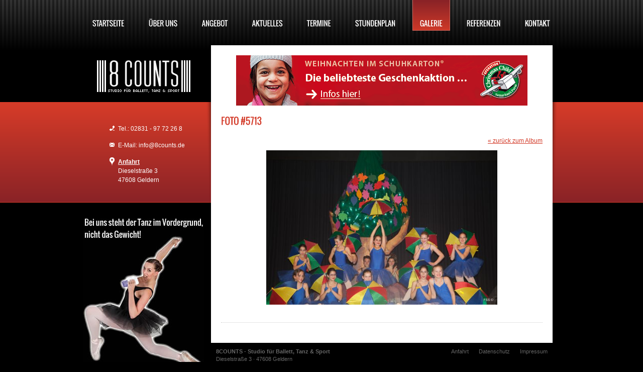

--- FILE ---
content_type: text/html; charset=utf-8
request_url: https://www.8counts.de/galerie/der-traumzauberbaum-1-dezember-2012/foto-5713.htm
body_size: 1417
content:


<!DOCTYPE html>

<html xmlns="http://www.w3.org/1999/xhtml" prefix="og: http://ogp.me/ns#">

<head>

<meta charset="utf-8" /><meta name="robots" content="index,follow,noarchive,noodp" /><meta name="google-site-verification" content="pVO6S_YWLl-9Cr31WfcgZQX-OsQftm7sAJiMK9DhhFg" /><meta prefix="fb: http://ogp.me/ns/fb#" property="fb:app_id" content="249864478477851" /><meta property="og:image" content="https://www.8counts.de/images/opengraph-image.jpg" /><meta property="og:locale" content="de_DE" /><link rel="apple-touch-icon" href="/images/apple-touch-icon.jpg" />
<link rel="shortcut icon" href="/images/favicon.ico" type="image/x-icon" /><link rel="stylesheet" type="text/css" href="/css/base.css" />
<script type="text/javascript" src="/js/cufon.js"></script><script type="text/javascript"> /* <![CDATA[ */ Cufon.replace('h2, h3, .cufon',{hover:true}); /* ]]> */ </script>
<title>Foto #5713 - Der Traumzauberbaum - 1. Dezember 2012 - Galerie | 8COUNTS - Studio für Ballett, Tanz &amp; Sport (im Fitnessstudio Extra Fit)</title>

</head>

<body class="has-layout-head has-gallery-photo has-layout-foot">

	<div class="centered">

		<nav class="noprint"><ul id="main-menu" class="cufon"><li class="first"><a href="/">STARTSEITE</a></li><li><a href="/ueber-uns/">ÜBER UNS</a></li><li><a href="/angebot/">ANGEBOT</a></li><li><a href="/aktuelles/">AKTUELLES</a></li><li><a href="/termine/">TERMINE</a></li><li><a href="/stundenplan/">STUNDENPLAN</a></li><li class="parent-uri"><a href="/galerie/">GALERIE</a></li><li><a href="/referenzen/">REFERENZEN</a></li><li class="last"><a href="/kontakt.htm">KONTAKT</a></li></ul><div class="clearfix clb"></div></nav>



		<div id="sidebar-column">

				<h1><a href="/"><img src="/images/layout/logo.jpg" width="186" height="64" alt="8COUNTS - Studio für Ballett, Tanz &amp; Sport (im Fitnessstudio Extra Fit)" /></a></h1>

				<div id="sidebar-contact">

					<p class="phone">Tel.: 02831 - 97 72 26 8</p>

					<p class="email">E-Mail: info@8counts.de</p>

					<p class="address"><b><a href="/anfahrt.htm">Anfahrt</a></b><br />Dieselstraße 3<br />47608 Geldern</p>

				</div>

		</div>

		<div id="content-column">

			<div id="shadow-left"></div>

			<div id="content">



				<div id="content-space"><div class="ac"><a href="https://www.geschenke-der-hoffnung.org" target="_blank"><img src="/images/misc/WiS-Banner_580x100_G.gif"></a></div>


					
					<h2 id="page-title">Foto #5713</h2><div class="content-box cms-text"><p class="ar"><a href=".">&#171; zurück zum Album</a></p><p class="ac"><img src="/images/gallery/99/5713-n.jpg" width="460" alt="" /></p></div><div class="content-box-space content-box-separator"></div>			</div>		</div>
		<div id="shadow-right"></div>
		
		<div id="footer-address"><b>8COUNTS - Studio für Ballett, Tanz &amp; Sport</b><p>Dieselstraße 3 &#183; 47608 Geldern</p></div>
		<div id="footer-menu-wrap"><nav class="noprint"><ul id="footer-menu"><li class="first"><a href="/anfahrt.htm">Anfahrt</a></li><li><a href="/datenschutz.htm">Datenschutz</a></li><li class="last"><a href="/impressum.htm">Impressum</a></li></ul></nav></div>
		<div class="clb"></div>
	</div><div class="clb"></div>
</div>
<script type="text/javascript" src="/js/base.js"></script><script type="text/javascript" src="/js/gallery.js"></script><script type="text/javascript"> /* <![CDATA[ */ Cufon.now();var addthis_config={pubid:'ra-58f8dd9f812bde24',ui_open_windows:true,data_track_clickback:false,ui_language:'de'};var fbAppID=249864478477851; /* ]]> */ </script><div id="fb-root"></div></body>
</html><!-- No Cache --><!-- 0.020304, 0.77, C23, L20 -->

--- FILE ---
content_type: text/css
request_url: https://www.8counts.de/css/base.css
body_size: 5415
content:
@charset "utf-8";html,body,div,span,applet,object,iframe,h1,h2,h3,h4,h5,h6,p,blockquote,pre,a,abbr,acronym,address,big,cite,code,del,dfn,em,font,img,ins,kbd,q,s,samp,small,strike,strong,sub,sup,tt,var,dl,dt,dd,ol,ul,li,fieldset,form,label,legend,table,caption,tbody,tfoot,thead,tr,th,td{margin:0;padding:0;border:0;outline:0;font-weight:inherit;font-style:inherit;font-size:100%;font-family:inherit;vertical-align:baseline}:focus{outline:0}body{line-height:120%;color:black;background:white}ol,ul{list-style:none}table{border-collapse:separate;border-spacing:0}caption,th,td{text-align:left;font-weight:normal}blockquote:before,blockquote:after,q:before,q:after{content:""}blockquote,q{quotes:"" ""}strong{font-weight:bold}em{font-style:italic}code{font-family:monospace}.ar{text-align:right}.al{text-align:left}.ac{text-align:center}.aj{text-align:justify}.bg_w{background-color:#FFF}.clb{clear:both;height:0px;line-height:0px;font-size:0px}.colorred{color:red}.dn{display:none}.db{display:block}.fl{float:left}.fr{float:right}.lh150{line-height:150%}.lh125{line-height:125%}.mr10{margin-right:10px}.mr5{margin-right:5px}.mt5{margin-top:5px}.mt10{margin-top:10px}.mb5{margin-bottom:5px}.mb10{margin-bottom:10px}.ml20{margin-left:20px}.pl5{padding-left:5px}.pl10{padding-left:10px}.pl20{padding-left:20px}.pr5{padding-right:5px}.pr10{padding-right:10px}.pr20{padding-right:20px}.pb5{padding-bottom:5px}.pb20{padding-bottom:20px}.p10{padding:10px}.p5{padding:5px}.p2{padding:2px}.pt20{padding-top:20px}.s10{font-size:10px}.s11{font-size:11px}.s12{font-size:12px}.s14{font-size:14px}.s16{font-size:16px}.vm{vertical-align:middle}.vb{vertical-align:bottom}.vt{vertical-align:top}a.nu:link,a.nu:active,a.nu:visited,a.nu:hover{text-decoration:none}.uln{list-style:disc inside}.b960{width:960px;float:left;margin-right:20px}.b950{width:950px;float:left;margin-right:20px}.b940{width:940px;float:left;margin-right:20px}.b930{width:930px;float:left;margin-right:20px}.b920{width:920px;float:left;margin-right:20px}.b910{width:910px;float:left;margin-right:20px}.b900{width:900px;float:left;margin-right:20px}.b890{width:890px;float:left;margin-right:20px}.b880{width:880px;float:left;margin-right:20px}.b870{width:870px;float:left;margin-right:20px}.b860{width:860px;float:left;margin-right:20px}.b850{width:850px;float:left;margin-right:20px}.b840{width:840px;float:left;margin-right:20px}.b830{width:830px;float:left;margin-right:20px}.b820{width:820px;float:left;margin-right:20px}.b810{width:810px;float:left;margin-right:20px}.b800{width:800px;float:left;margin-right:20px}.b790{width:790px;float:left;margin-right:20px}.b780{width:780px;float:left;margin-right:20px}.b770{width:770px;float:left;margin-right:20px}.b760{width:760px;float:left;margin-right:20px}.b750{width:750px;float:left;margin-right:20px}.b740{width:740px;float:left;margin-right:20px}.b730{width:730px;float:left;margin-right:20px}.b720{width:720px;float:left;margin-right:20px}.b710{width:710px;float:left;margin-right:20px}.b700{width:700px;float:left;margin-right:20px}.b690{width:690px;float:left;margin-right:20px}.b680{width:680px;float:left;margin-right:20px}.b670{width:670px;float:left;margin-right:20px}.b660{width:660px;float:left;margin-right:20px}.b650{width:650px;float:left;margin-right:20px}.b640{width:640px;float:left;margin-right:20px}.b630{width:630px;float:left;margin-right:20px}.b620{width:620px;float:left;margin-right:20px}.b610{width:610px;float:left;margin-right:20px}.b600{width:600px;float:left;margin-right:20px}.b590{width:590px;float:left;margin-right:20px}.b580{width:580px;float:left;margin-right:20px}.b570{width:570px;float:left;margin-right:20px}.b560{width:560px;float:left;margin-right:20px}.b550{width:550px;float:left;margin-right:20px}.b540{width:540px;float:left;margin-right:20px}.b530{width:530px;float:left;margin-right:20px}.b520{width:520px;float:left;margin-right:20px}.b510{width:510px;float:left;margin-right:20px}.b500{width:500px;float:left;margin-right:20px}.b490{width:490px;float:left;margin-right:20px}.b480{width:480px;float:left;margin-right:20px}.b470{width:470px;float:left;margin-right:20px}.b460{width:460px;float:left;margin-right:20px}.b450{width:450px;float:left;margin-right:20px}.b440{width:440px;float:left;margin-right:20px}.b430{width:430px;float:left;margin-right:20px}.b420{width:420px;float:left;margin-right:20px}.b410{width:410px;float:left;margin-right:20px}.b400{width:400px;float:left;margin-right:20px}.b390{width:390px;float:left;margin-right:20px}.b380{width:380px;float:left;margin-right:20px}.b370{width:370px;float:left;margin-right:20px}.b360{width:360px;float:left;margin-right:20px}.b350{width:350px;float:left;margin-right:20px}.b340{width:340px;float:left;margin-right:20px}.b330{width:330px;float:left;margin-right:20px}.b320{width:320px;float:left;margin-right:20px}.b310{width:310px;float:left;margin-right:20px}.b300{width:300px;float:left;margin-right:20px}.b290{width:290px;float:left;margin-right:20px}.b280{width:280px;float:left;margin-right:20px}.b270{width:270px;float:left;margin-right:20px}.b260{width:260px;float:left;margin-right:20px}.b250{width:250px;float:left;margin-right:20px}.b240{width:240px;float:left;margin-right:20px}.b230{width:230px;float:left;margin-right:20px}.b220{width:220px;float:left;margin-right:20px}.b210{width:210px;float:left;margin-right:20px}.b200{width:200px;float:left;margin-right:20px}.b190{width:190px;float:left;margin-right:20px}.b180{width:180px;float:left;margin-right:20px}.b170{width:170px;float:left;margin-right:20px}.b160{width:160px;float:left;margin-right:20px}.b150{width:150px;float:left;margin-right:20px}.b140{width:140px;float:left;margin-right:20px}.b130{width:130px;float:left;margin-right:20px}.b120{width:120px;float:left;margin-right:20px}.b110{width:110px;float:left;margin-right:20px}.b100{width:100px;float:left;margin-right:20px}.b90{width:90px;float:left;margin-right:20px}.b80{width:80px;float:left;margin-right:20px}.b70{width:70px;float:left;margin-right:20px}.b60{width:60px;float:left;margin-right:20px}.b50{width:50px;float:left;margin-right:20px}.b40{width:40px;float:left;margin-right:20px}.b30{width:30px;float:left;margin-right:20px}.b20{width:20px;float:left;margin-right:20px}.b10{width:10px;float:left;margin-right:20px}.lastb{margin-right:0px !important}.space0{margin-right:0px}.space10{margin-right:10px}.space25{margin-right:25px}.space30{margin-right:30px}.space35{margin-right:35px}.space40{margin-right:40px}.space60{margin-right:60px}.lspace0{margin-left:0px}.lspace10{margin-left:10px}.lspace25{margin-left:25px}.lspace30{margin-left:30px}.lspace35{margin-left:35px}body{color:#333}body,input,select,textarea{font-size:12px;font-family:Arial,Verdana}p{line-height:150%;margin-bottom:10px}.cms-text
li{line-height:150%}.cms-text
ul{list-style:disc inside;margin:0 0 10px 10px}.cms-text
ol{list-style:decimal inside;margin:0 0 10px 10px}sup,sub{height:0;line-height:1;vertical-align:baseline;_vertical-align:bottom;position:relative}sup{bottom:1ex}sub{top: .5ex}.txtfield,.txtarea,.submit,.select,.cancel,.password{color:#333;line-height:125%;border:1px solid #B6B6B6;border-top:1px solid #CCC;border-left:1px solid #CCC}.txtfield,.txtarea,.password{padding:2px;background:#FFF url(/static/images/inputs/bg-input.png) repeat-x left bottom}.submit,.cancel{cursor:pointer;padding:3px 7px;font-size:12px;font-weight:bold;background:#FFF url(/static/images/inputs/bg-submit.png) repeat-x left bottom}.cancel{color:#999}label,.radio{cursor:pointer}fieldset{border:1px solid #CCC;padding:5px}fieldset>legend{padding:0px 5px}a:link,a:active,a:focus{color:#D33A28}a:visited{color:#de5f50}a:hover{color:#e6867b;text-decoration:none}.msg-box{margin:10px 0px;padding:5px;line-height:150%}.msg-text{margin:10px 0px;line-height:150%}.msg-text
li{list-style:none !important;margin:0 !important;padding:0 !important}.ok-box{background:url(/static/images/misc/icon-box-ok.png) no-repeat right -5px #D3EDA3;border:1px solid #8BC326;color:#4D6B14;padding-right:65px}.ok-box>a{color:#4D6B14}.error-box{background:url(/static/images/misc/icon-box-error.png) no-repeat right -5px #FFC6C6;border:1px solid #C00;color:#960101;padding-right:55px}.error-box>a{color:#960101}.info-box{background:url(/static/images/misc/icon-box-info.png) no-repeat right -5px #FFE2AE;border:1px solid #EA9800;color:#AE7200}.info-box>a{color:#AE7200}.ok-text{color:#060}.ok-text>a{color:#060}.error-text{color:#C00}.error-text>a{color:#C00}.info-text{color:#A86D00}.info-text>a{color:#A86D00}.approach-map-marker{line-height:150%;font-size:11px}#f-approach-from{width:250px}.approach-noscript-marker
.key{background:#FF6357;padding:2px 4px;font-weight:bold}#approach-error{color:red;margin-bottom:10px;display:none}a.partner-hoverlogo{display:block}a.partner-hoverlogo:hover{background-position:bottom}.gallery-photo-fyb-meta{color:#AAA;font-size:11px;margin:5px 0}.gallery-photo-fyb-wrap{text-align:center}#imprint-exec-logo{float:right}#imprint-concept-logo{float:left;margin-right:20px}#contact-info{font-size:11px}#f-contact-zip{width:60px}.title-color-std{color:#D33A28}.text-color-std{color:#333}.title-color-std-bg{background:#D33A28}.bg-color-1{background:#000;color:#FFF}.title-color-1{color:#FFF}.text-color-1{color:#FFF}.bg-color-2{background:#D33A28;color:#FFF}.title-color-2{color:#FFF}.text-color-2{color:#FFF}.bg-color-3{background:#F00;color:#F00}.title-color-3{color:#F00}.text-color-3{color:#F00}.businesshours-notes{border:1px solid #C00;padding:10px;margin-bottom:10px}.businesshours-today
h4{font-weight:bold;margin-bottom:5px;color:#D33A28}.businesshours-today
p{font-size:14px;font-weight:bold}.businesshours-special
h4{font-weight:bold;color:#C00;border-bottom:1px solid #C00;margin:20px 0 10px 0}.businesshours-validfrom{font-size:11px;color:#AAA}#coupon{position:relative;color:#333}#coupon
a{color:#D33A28}.coupon-fields,.coupon-textfields{position:absolute;z-index:10}.coupon-image{z-index:5}.coupon-image
img{display:block}.coupon-value,.coupon-link{font-size:14px;font-weight:bold;text-align:center}.coupon-date{font-size:11px}.f-coupontracking-txtfield{width:200px}.gallery-image-l{display:block}#gallery-diashow-link{color:#333;text-decoration:none;line-height:16px}@media
print{.noprint{display:none}body{margin:0 !important;padding:0 !important;font:12pt/120% Georgia, "Times New Roman", serif !important;background-color:white !important;background-image:none !important;color:black !important;width:175mm !important;height:255mm !important}a{color:black !important;background:white !important;text-decoration:underline !important}}.pagination-bottom .current,
.pagination-top
.current{font-weight:bold}.pagination-bottom .prev-next,
.pagination-bottom .prev-next-inactive,
.pagination-top .prev-next,
.pagination-top .prev-next-inactive{color:#BBB}.pagination-bottom li,
.pagination-top
li{list-style:none;font-size:12px;display:inline;margin:0px 5px 0px 5px}.pagination-bottom{margin-top:15px;margin-bottom:15px;text-align:center}.pagination-top{margin-bottom:15px;margin-top:15px;text-align:center}img.im-image-left{float:left;margin:10px 20px 10px 0px}img.im-image-right{float:right;margin:10px 0px 10px 20px}img.im-image-center{margin:10px auto;display:block}.text-small{font-size: .9em}#development-output{display:none;position:fixed;bottom:0;width:90%;z-index:1014500;background:#000;color:#6C3;padding:10px 10px 50px 10px;height:400px;overflow:auto}#open-development-output{position:fixed;bottom:0;z-index:1014505;background:#000;padding:5px}#open-development-output
a{color:#6C3}#fancybox-loading{position:fixed;top:50%;left:50%;width:40px;height:40px;margin-top: -20px;margin-left: -20px;cursor:pointer;overflow:hidden;z-index:1104;display:none}#fancybox-loading
div{position:absolute;top:0;left:0;width:40px;height:480px;background-image:url('/static/images/vendors/fancybox/fancybox.png')}#fancybox-overlay{position:absolute;top:0;left:0;width:100%;z-index:1100;display:none}#fancybox-tmp{padding:0;margin:0;border:0;overflow:auto;display:none}#fancybox-wrap{position:absolute;top:0;left:0;padding:20px;z-index:1101;outline:none;display:none}#fancybox-outer{position:relative;width:100%;height:100%;background:#fff}#fancybox-content{width:0;height:0;padding:0;outline:none;position:relative;overflow:hidden;z-index:1102;border:0px solid #fff}#fancybox-hide-sel-frame{position:absolute;top:0;left:0;width:100%;height:100%;background:transparent;z-index:1101}#fancybox-close{position:absolute;top: -15px;right: -15px;width:30px;height:30px;background:transparent url('/static/images/vendors/fancybox/fancybox.png') -40px 0px;cursor:pointer;z-index:1103;display:none}#fancybox-error{color:#444;font:normal 12px/20px Arial;padding:14px;margin:0}#fancybox-img{width:100%;height:100%;padding:0;margin:0;border:none;outline:none;line-height:0;vertical-align:top}#fancybox-frame{width:100%;height:100%;border:none;display:block}#fancybox-left,#fancybox-right{position:absolute;bottom:0px;height:100%;width:35%;cursor:pointer;outline:none;background:transparent url('/static/images/vendors/fancybox/blank.gif');z-index:1102;display:none}#fancybox-left{left:0px}#fancybox-right{right:0px}#fancybox-left-ico,#fancybox-right-ico{position:absolute;top:50%;left: -9999px;width:30px;height:30px;margin-top: -15px;cursor:pointer;z-index:1102;display:block}#fancybox-left-ico{background-image:url('/static/images/vendors/fancybox/fancybox.png');background-position: -40px -30px}#fancybox-right-ico{background-image:url('/static/images/vendors/fancybox/fancybox.png');background-position: -40px -60px}#fancybox-left:hover,#fancybox-right:hover{visibility:visible}#fancybox-left:hover
span{left:20px}#fancybox-right:hover
span{left:auto;right:20px}.fancybox-bg{position:absolute;padding:0;margin:0;border:0;width:20px;height:20px;z-index:1001}#fancybox-bg-n{top: -20px;left:0;width:100%;background-image:url('/static/images/vendors/fancybox/fancybox-x.png')}#fancybox-bg-ne{top: -20px;right: -20px;background-image:url('/static/images/vendors/fancybox/fancybox.png');background-position: -40px -162px}#fancybox-bg-e{top:0;right: -20px;height:100%;background-image:url('/static/images/vendors/fancybox/fancybox-y.png');background-position: -20px 0px}#fancybox-bg-se{bottom: -20px;right: -20px;background-image:url('/static/images/vendors/fancybox/fancybox.png');background-position: -40px -182px}#fancybox-bg-s{bottom: -20px;left:0;width:100%;background-image:url('/static/images/vendors/fancybox/fancybox-x.png');background-position:0px -20px}#fancybox-bg-sw{bottom: -20px;left: -20px;background-image:url('/static/images/vendors/fancybox/fancybox.png');background-position: -40px -142px}#fancybox-bg-w{top:0;left: -20px;height:100%;background-image:url('/static/images/vendors/fancybox/fancybox-y.png')}#fancybox-bg-nw{top: -20px;left: -20px;background-image:url('/static/images/vendors/fancybox/fancybox.png');background-position: -40px -122px}#fancybox-title{font-family:Helvetica;font-size:12px;z-index:1102}.fancybox-title-inside{padding-bottom:10px;text-align:center;color:#333;background:#fff;position:relative}.fancybox-title-outside{padding-top:10px;color:#fff}.fancybox-title-over{position:absolute;bottom:0;left:0;color:#FFF;text-align:left}#fancybox-title-over{padding:10px;background-image:url('/static/images/vendors/fancybox/fancy_title_over.png');display:block}.fancybox-title-float{position:absolute;left:0;bottom: -20px;height:32px}#fancybox-title-float-wrap{border:none;border-collapse:collapse;width:auto}#fancybox-title-float-wrap
td{border:none;white-space:nowrap}#fancybox-title-float-left{padding:0 0 0 15px;background:url('/static/images/vendors/fancybox/fancybox.png') -40px -90px no-repeat}#fancybox-title-float-main{color:#FFF;line-height:29px;font-weight:bold;padding:0 0 3px 0;background:url('/static/images/vendors/fancybox/fancybox-x.png') 0px -40px}#fancybox-title-float-right{padding:0 0 0 15px;background:url('/static/images/vendors/fancybox/fancybox.png') -55px -90px no-repeat}.fancybox-ie6 #fancybox-close{background:transparent;filter:progid:DXImageTransform.Microsoft.AlphaImageLoader(src='/static/images/vendors/fancybox/fancy_close.png',sizingMethod='scale')}.fancybox-ie6 #fancybox-left-ico{background:transparent;filter:progid:DXImageTransform.Microsoft.AlphaImageLoader(src='/static/images/vendors/fancybox/fancy_nav_left.png',sizingMethod='scale')}.fancybox-ie6 #fancybox-right-ico{background:transparent;filter:progid:DXImageTransform.Microsoft.AlphaImageLoader(src='/static/images/vendors/fancybox/fancy_nav_right.png',sizingMethod='scale')}.fancybox-ie6 #fancybox-title-over{background:transparent;filter:progid:DXImageTransform.Microsoft.AlphaImageLoader(src='/static/images/vendors/fancybox/fancy_title_over.png',sizingMethod='scale');zoom:1}.fancybox-ie6 #fancybox-title-float-left{background:transparent;filter:progid:DXImageTransform.Microsoft.AlphaImageLoader(src='/static/images/vendors/fancybox/fancy_title_left.png',sizingMethod='scale')}.fancybox-ie6 #fancybox-title-float-main{background:transparent;filter:progid:DXImageTransform.Microsoft.AlphaImageLoader(src='/static/images/vendors/fancybox/fancy_title_main.png',sizingMethod='scale')}.fancybox-ie6 #fancybox-title-float-right{background:transparent;filter:progid:DXImageTransform.Microsoft.AlphaImageLoader(src='/static/images/vendors/fancybox/fancy_title_right.png',sizingMethod='scale')}.fancybox-ie6 #fancybox-bg-w,
.fancybox-ie6 #fancybox-bg-e,
.fancybox-ie6 #fancybox-left,
.fancybox-ie6 #fancybox-right,#fancybox-hide-sel-frame{height:expression(this.parentNode.clientHeight+)}#fancybox-loading.fancybox-ie6{position:absolute;margin-top:0;top:expression( (-20 + (document.documentElement.clientHeight ? document.documentElement.clientHeight/2 : document.body.clientHeight/2 ) + ( ignoreMe = document.documentElement.scrollTop ? document.documentElement.scrollTop : document.body.scrollTop )) + 'px')}#fancybox-loading.fancybox-ie6
div{background:transparent;filter:progid:DXImageTransform.Microsoft.AlphaImageLoader(src='/static/images/vendors/fancybox/fancy_loading.png',sizingMethod='scale')}.fancybox-ie .fancybox-bg{background:transparent !important}.fancybox-ie #fancybox-bg-n{filter:progid:DXImageTransform.Microsoft.AlphaImageLoader(src='/static/images/vendors/fancybox/fancy_shadow_n.png',sizingMethod='scale')}.fancybox-ie #fancybox-bg-ne{filter:progid:DXImageTransform.Microsoft.AlphaImageLoader(src='/static/images/vendors/fancybox/fancy_shadow_ne.png',sizingMethod='scale')}.fancybox-ie #fancybox-bg-e{filter:progid:DXImageTransform.Microsoft.AlphaImageLoader(src='/static/images/vendors/fancybox/fancy_shadow_e.png',sizingMethod='scale')}.fancybox-ie #fancybox-bg-se{filter:progid:DXImageTransform.Microsoft.AlphaImageLoader(src='/static/images/vendors/fancybox/fancy_shadow_se.png',sizingMethod='scale')}.fancybox-ie #fancybox-bg-s{filter:progid:DXImageTransform.Microsoft.AlphaImageLoader(src='/static/images/vendors/fancybox/fancy_shadow_s.png',sizingMethod='scale')}.fancybox-ie #fancybox-bg-sw{filter:progid:DXImageTransform.Microsoft.AlphaImageLoader(src='/static/images/vendors/fancybox/fancy_shadow_sw.png',sizingMethod='scale')}.fancybox-ie #fancybox-bg-w{filter:progid:DXImageTransform.Microsoft.AlphaImageLoader(src='/static/images/vendors/fancybox/fancy_shadow_w.png',sizingMethod='scale')}.fancybox-ie #fancybox-bg-nw{filter:progid:DXImageTransform.Microsoft.AlphaImageLoader(src='/static/images/vendors/fancybox/fancy_shadow_nw.png',sizingMethod='scale')}.jcarousel-ski.im-gallery-carousel{width:100%;height:75px;overflow:hidden}.jcarousel-skin .jcarousel-container{width:100%;margin:0 auto 10px auto}.jcarousel-skin .jcarousel-clip{overflow:hidden}.jcarousel-skin .jcarousel-item{width:75px;height:75px;overflow:hidden;margin:0 5px}.jcarousel-skin .jcarousel-prev-horizontal,
.jcarousel-skin .jcarousel-next-horizontal{position:absolute;top:0;width:30px;height:75px;cursor:pointer}.jcarousel-skin .jcarousel-next-horizontal{right:0;background:url(/static/images/vendors/fancybox/fancy_nav_right.png) no-repeat center}.jcarousel-skin .jcarousel-prev-horizontal{left:0;background:url(/static/images/vendors/fancybox/fancy_nav_left.png) no-repeat center}.jcarousel-skin .jcarousel-next-disabled-horizontal,
.jcarousel-skin .jcarousel-next-disabled-horizontal:hover,
.jcarousel-skin .jcarousel-next-disabled-horizontal:focus,
.jcarousel-skin .jcarousel-next-disabled-horizontal:active,
.jcarousel-skin .jcarousel-prev-disabled-horizontal,
.jcarousel-skin .jcarousel-prev-disabled-horizontal:hover,
.jcarousel-skin .jcarousel-prev-disabled-horizontal:focus,
.jcarousel-skin .jcarousel-prev-disabled-horizontal:active{cursor:default;display:none !important}body{background:#000 url(/images/layout/bg-body.png) center top repeat-x}a:visited{color:#D33A28}a:hover{color:#e6867b;text-decoration:none}.centered{width:960px;margin:0 auto}#main-menu{font-size:14px;width:960px;height:90px;overflow:hidden;text-align:center;margin:0}#main-menu
li{float:left;text-align:center}#main-menu
a{color:#FFF;text-decoration:none;display:block;padding:40px 14px 5px 14px;border:1px solid transparent;border-top:0px}#main-menu li.current-uri a,
#main-menu li.parent-uri a,
#main-menu a:hover{background:url(/images/layout/bg-menu-item.png) top left repeat-x;border:1px solid #CF675D;border-top:0px}#sidebar-column{float:left;width:251px;height:650px;text-align:center;background:url(/images/layout/bg-sidebar.jpg) center bottom no-repeat;color:#FFF}#content-column{float:left;width:698px}#shadow-left,#shadow-right{float:left;width:9px;background:url(/images/layout/bg-shadow-left.png) left 113px no-repeat;height:313px}#shadow-right{background-image:url(/images/layout/bg-shadow-right.png)}#content{background:#FFF;float:left;width:680px;min-height:323px;color:#333}#content-space{padding:20px 0}#footer-address{float:left;width:330px;margin:10px 0 0 19px;font-size:11px;color:#666}#footer-menu-wrap{float:left;width:340px}#footer-menu{font-size:11px;text-align:right;margin:10px 10px 0 0}#footer-menu
li{display:inline;margin-left:20px}#footer-menu
a{color:#666;text-decoration:none}#sidebar-contact{text-align:left;margin:60px 0 0 55px}#sidebar-contact
a{color:#FFF}#sidebar-contact
p{padding-left:20px;margin-bottom:15px}#sidebar-contact
p.phone{background:url(/static/images/vendors/sanscons/white/phone.gif) left top no-repeat}#sidebar-contact
p.email{background:url(/static/images/vendors/sanscons/white/mail.gif) left top no-repeat}#sidebar-contact
p.address{background:url(/static/images/vendors/iconic/white/map_pin_fill_16x16.png) 3px top no-repeat}h1,h2,h3,h4,h5{color:#D33A28;margin-bottom:10px}h1{margin-top:30px}h2{font-size:18px;text-transform:uppercase}h3{font-size:16px}h4{font-size:14px;font-weight:bold}#page-title{margin:20px}.content-box{padding:0 20px}.content-box-title{font-weight:bold;color:#D33A28;margin-bottom:10px}.content-box-space{margin:0 20px 20px 20px}.content-box-separator{padding-bottom:20px;border-bottom:1px dotted #CCC}.index-column-left,.index-column-right{float:left;width:310px;margin-left:10px}.index-column-right{margin-left:40px}.index-box{margin-bottom:40px}.index-box
a{color:#333;text-decoration:none}.index-box
h4{font-size:12px;font-weight:normal;margin:0}.index-date-date{font-size:16px;float:left;width:85px;text-align:right;margin-right:20px}.index-date-date
.dayname{color:#999}.index-date-title{float:left;width:205px;background:url(/static/images/vendors/sanscons/black/arrow2_e.gif) right center no-repeat}.index-date-item{border-bottom:1px dotted #CCC;padding-bottom:10px;margin-bottom:10px}.index-date-item.last{border:0;padding:0;margin:0}.index-date-item
a{display:block}.video-logo-index{float:left;vertical-align:middle;margin-right:10px}.index-news-title{border-bottom:1px dotted #CCC;padding-bottom:10px;margin-bottom:10px;background:url(/static/images/vendors/sanscons/black/arrow2_e.gif) left top no-repeat;padding-left:20px}.index-news-title.last{border:0;padding-bottom:0;margin:0}#index-image{margin-bottom:10px;position:relative;width:680px;height:175px}#index-image
h2{position:absolute;bottom:8px;left:10px;margin:0}#index-image
a{color:#FFF}#index-image-text{margin:10px 10px 40px 10px}#approach-map{width:680px;height:200px}#approach-route{width:680px;height:150px;overflow:auto;color:#333;display:none}#approach-route
div{padding:5px}.approach-item
h5{font-weight:bold}#approach-map{text-align:center}.date-index-date{text-align:center}.date-index-monthyear{font-size:14px;line-height:150%}.date-index-day{font-size:24px;line-height:150%}.date-index-day
.dayname{color:#999}.f-contact-txtfield{width:220px}#f-contact-city{width:150px}#f-contact-message{width:500px;height:150px}.timetable-day-title{float:left;width:14.2%;text-align:center;margin:10px 0 20px 0;position:relative}.timetable-day-title
span{position:absolute;top: -20px;right:0;background:#C00;color:#FFF;padding:2px;font-size:11px}.timetable-day-title.active{font-weight:bold}.timetable-day-title
a{display:block;text-decoration:none;border-bottom:1px solid #CCC;padding-bottom:10px}.timetable-day-title a:hover,
.timetable-day-title.active
a{color:#D33A28;border-bottom:1px solid #D33A28}.timetable-item{margin-bottom:15px;padding-bottom:15px;border-bottom:1px solid #CCC}.timetable-time{font-size:14px;font-weight:bold;margin-bottom:5px;text-align:right}.timetable-room{text-align:right}.timetable-title{font-size:14px;font-weight:bold;color:#D33A28;margin-bottom:5px}.timetable-validfrom{font-size:11px}.timetable-item.past{color:#f2f2f2}.timetable-item.past .timetable-title{color:#eeada6}.gallery-image-wrap{width:160px;text-align:center;margin-bottom:40px;float:left}.gallery-index-album
h3{margin-top:10px}.gallery-album-wrap{margin-top:20px}.range-list{list-style:none outside;margin:0 !important;padding:0}.range-list
a{text-decoration:none;color:#D33A28}.range-list
li{list-style:none outside;float:left;width:50%;margin:10px 0}.range-list
h4{margin:0;font-size:12px;font-weight:normal;background:url(/static/images/vendors/sanscons/black/arrow2_e.gif) left center no-repeat;padding-left:18px;color:#333}.head-image-margin{margin:20px 0}.fb-like-news{margin-top:10px}#index-fb-box{width:310px;margin-bottom:30px}.cufon-loading #main-menu
li{visibility:hidden !important}.cufon-active #main-menu
li{padding:0 9px}.aboutus-content{height:175px;overflow:hidden}.aboutus-content.show{height:auto}.show-content{display:block;text-align:center;padding:5px}#coaches{margin:0;padding:0;list-style:none}#coaches
li{float:left;width:50%;margin:10px 0}#coaches
img{vertical-align:middle;margin-right:15px;border:1px solid #D33A28}.timetable-room-menu{margin:0;padding:0;list-style:none;margin-bottom:30px;border-bottom:2px solid #D33A28;font-size:1.2em}.timetable-room-menu
li{display:inline-block;width:50%;list-style:none}.timetable-room-menu li.active
a{background:#D33A28;color:#fff}.timetable-room-menu
a{text-decoration:none;display:block;text-align:center;padding:10px}